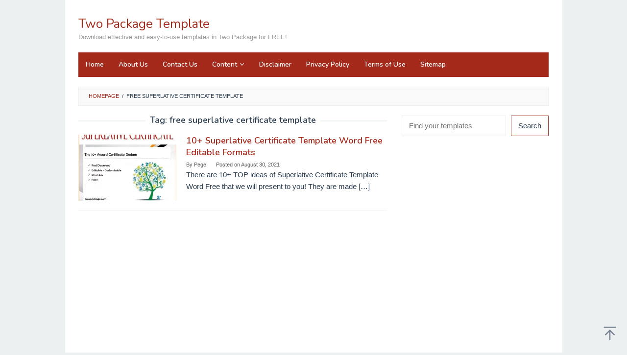

--- FILE ---
content_type: text/html; charset=utf-8
request_url: https://www.google.com/recaptcha/api2/aframe
body_size: 264
content:
<!DOCTYPE HTML><html><head><meta http-equiv="content-type" content="text/html; charset=UTF-8"></head><body><script nonce="o0WSfiTh6wv9bemMtnvk1g">/** Anti-fraud and anti-abuse applications only. See google.com/recaptcha */ try{var clients={'sodar':'https://pagead2.googlesyndication.com/pagead/sodar?'};window.addEventListener("message",function(a){try{if(a.source===window.parent){var b=JSON.parse(a.data);var c=clients[b['id']];if(c){var d=document.createElement('img');d.src=c+b['params']+'&rc='+(localStorage.getItem("rc::a")?sessionStorage.getItem("rc::b"):"");window.document.body.appendChild(d);sessionStorage.setItem("rc::e",parseInt(sessionStorage.getItem("rc::e")||0)+1);localStorage.setItem("rc::h",'1768946166140');}}}catch(b){}});window.parent.postMessage("_grecaptcha_ready", "*");}catch(b){}</script></body></html>